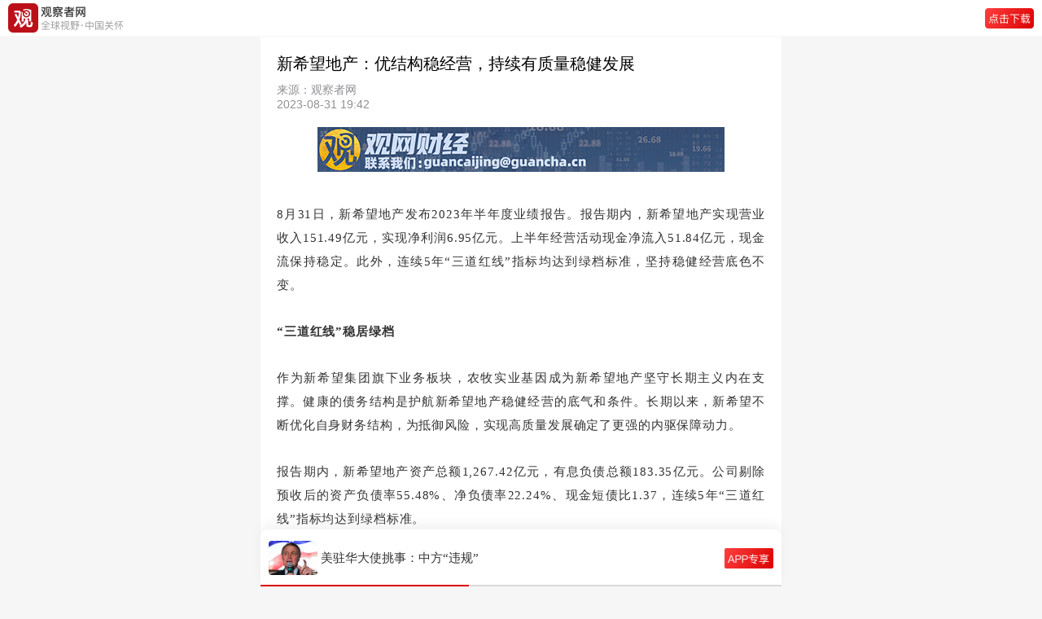

--- FILE ---
content_type: text/html; charset=UTF-8
request_url: https://m.guancha.cn/GongSi/2023_08_31_707020.shtml
body_size: 5633
content:
<!DOCTYPE html>
<html>
	<head>
		<meta charset="utf-8">
		<meta name="viewport" content="width=device-width,initial-scale=1,minimum-scale=1,maximum-scale=1,user-scalable=no" />
		<meta name="apple-mobile-web-app-capable" content="yes">
		<meta name="apple-mobile-web-app-status-bar-style" content="black">
		<title>新希望地产：优结构稳经营，持续有质量稳健发展-观察者网</title>
		<link rel="shortcut icon" href="https://static.guancha.cn/news/mobile/images/ico.png" type="image/x-icon" />
		<link rel="bookmark" href="https://static.guancha.cn/news/mobile/images/ico.png" type="image/x-icon" />
		<link rel="stylesheet" href="https://static.guancha.cn/news/mobile/css/csscache/swiper-bundle.css" />
		<link rel="stylesheet" href="https://static.guancha.cn/news/mobile/css/content.css?20240716" />
		<link rel="canonical"  href="https://www.guancha.cn/GongSi/2023_08_31_707020.shtml" >
		<link rel="apple-touch-icon-precomposed" href="https://i.guancha.cn/news/2023/08/31/20230831190118958.jpg!m.jpg">
		<meta name="keywords" content="新希望" />
		<meta name="description" content="做行业的长期主义者" />
		<script>var _API_URL="http://api.guancha.cn";</script>
		<script>
			var id="618058";
			var _DOC_ID="618058";
			var making = 'yuanchuang';
		</script>
		<style>
                        </style>
	</head>
	<body>
		<!-- 头 -->
		<div class="g_header44">
			<div class="g_header go-to-app" data-id="618058" data-type="1">
				<img class="g_logo" src="https://static.guancha.cn/news/mobile/images/g_logoText.png">
				<!-- <span>观察者网</span> -->
				<!--<div >
					<p class="g_header_title">观察者网</p>
					<p  class="g_header_text">全球视野·中国关怀</p>
				</div>-->
				<img class="g_button" src="https://static.guancha.cn/news/mobile/images/icon-button-dowApp.png">
			</div>
		</div>
		<!-- 新闻内容 -->
        <div class="g_content">
	<p class="g_title">新希望地产：优结构稳经营，持续有质量稳健发展</p>
	<div class="g_tag">
		<div class="g_text">
			<p class="g_source">来源：观察者网</p>
			<p class="g_text1">2023-08-31 19:42</p>
		</div>
		<div class="clearfix"></div>
	</div>
	<!-- 作者 -->
	</div>
<div class="gc_content">
   	   	   	<p align="center">
	<img src="https://i.guancha.cn/news/origin/2023/08/31/20230831185814303.png!wap.jpg" /> 
</p>
<p>
	8月31日，新希望地产发布2023年半年度业绩报告。报告期内，新希望地产实现营业收入151.49亿元，实现净利润6.95亿元。上半年经营活动现金净流入51.84亿元，现金流保持稳定。此外，连续5年“三道红线”指标均达到绿档标准，坚持稳健经营底色不变。
</p>
<p>
	<strong>“三道红线”稳居绿档</strong> 
</p>
<p>
	作为新希望集团旗下业务板块，农牧实业基因成为新希望地产坚守长期主义内在支撑。健康的债务结构是护航新希望地产稳健经营的底气和条件。长期以来，新希望不断优化自身财务结构，为抵御风险，实现高质量发展确定了更强的内驱保障动力。
</p>
<p>
	报告期内，新希望地产资产总额1,267.42亿元，有息负债总额183.35亿元。公司剔除预收后的资产负债率55.48%、净负债率22.24%、现金短债比1.37，连续5年“三道红线”指标均达到绿档标准。
</p>
<p>
	凭借稳健的财务盘面和安全的债务结构，新希望地产持续获得中诚信等评级机构主体评级AA+。
</p>
<p>
	<strong>现金流利润为正</strong> 
</p>
<p>
	优化债务结构的同时，新希望地产稳守稳健经营基本盘，在销售回款、企业利润、现金流等层面追求可持续发展驱动力。
</p>
<p>
	在房地产市场供求关系发生重大变化的当下，新希望地产始终坚守聚焦战略，抓住经营本质，报告期内销售回款率维持在90%以上水平，实现净利润6.95亿元，在面临多重挑战的市场困境中实现持续盈利，并于今年8月在长期深耕城市成都获取约65亩地块一宗，凸显企业韧性。
</p>
<p>
	现金流作为企业运行的基础，是企业能够对抗风险的底气。在现金流方面，新希望地产聚焦资金运营，追求企业的高效率高质量经营。报告期内，新希望地产货币资金保有量为96.59亿元，较去年底增加17.74%，现金充沛；净经营现金流入51.84亿元，连续4年为正。
</p>
<p>
	除此之外，作为首批民营房企“示范生”，新希望地产持续受到市场的广泛关注，2023年延续势头屡获金融支持，融资渠道进一步畅通。今年以来，新希望地产成功发行全国民营房企2023年首单中票，今年成功发行两笔中期票据共计18亿元，均由中债信用增进投资股份有限公司进行全额担保；此外成功发行西部地区首单民企定向资产支持票据（CMBN）4.81亿元。
</p>
<p>
	<strong>交付新房1.6万套</strong> 
</p>
<p>
	当下，行业仍处于深度调整期，对于开发企业来说，回归产品与服务，赢得购房者的信任，才能实现企业的高质量发展。
</p>
<p>
	一直以来，新希望地产持续落实“保交楼、稳民生”的社会责任，2023年上半年，新希望地产遵循“希望心交付”体系，在11个城市如期交付22个项目，交付新房16000余套，其中提前交付超4000套，客户满意度近90分。
</p>
<p>
	高品质交付的背后，是新希望地产对交付的深刻理解。新希望地产认为，交付从来不是终点，更是嫁接生活方式，托付一套完整的资源和生态，兑现满足客户预期的生活。为了实现这样的目标，新希望地产在设计研发、硬件投入、施工工艺、产品细节、生活服务等方面展现了严苛的品质把控能力。
</p>
<p>
	凭借优异的产品力以及良好的客户口碑，新希望地产持续收获业主、研究机构的广泛好评和认可，荣膺“2023中国房地产产品力优秀企业”“2023中国房地产交付力优秀企业”；成都新希望·D10天府荣获“全国十大交付力作品”。
</p>
<p>
	“继续稳守企业安全基本盘，不断优化财务结构，追求可持续稳健经营。”新希望地产总裁姜孟军认为，稳健是新希望地产不变的底色，在此基础上，将持续聚焦产品力、服务力，为客户提供优质的产品和美好的生活方式，等待机会穿越周期，做行业的长期主义者。
</p>
<p>
	<strong>本文系观察者网独家稿件，未经授权，不得转载。</strong> 
</p>
</div>
<div class="g_more">
	<div class="g_moreBox">
		<div class="g_reader"></div>
		<!-- 左栏责任编辑在下方，新闻在上方 -->
		<div class="g_text">责任编辑：马媛媛</div>
	</div>
	<!-- 分享 -->
	<!--<div class="g_share">
		<img src="../images/icon-wx.png">
		<img src="../images/icon-pyq.png" />
		<img src="../images/icon-wb.png">
		<img src="../images/icon-QQ@2x.png">
	</div>-->
	<!-- 打开app -->
	<div class="g_button go-to-app" data-id="618058" data-type="1">观察者APP，更好阅读体验</div>
</div>		<!-- 专题 
		<div class="g_special">
	<p class="g_text"><span></span>专题</p>
	<div class="g_bg">
		<p class="g_title">观网财经-房产</p>
		<div class="g_spe_div">
		   
			<div class="g_spe_fl">
					<span></span>
				</div>
				<div class="g_spe_fr go-to-app" data-id="717925" data-type="1">
					<p>房企不再按月上报三道红线数据，专家：政策目标已经实现</p>
					<span>2026年01月29日</span><label class="g_openApp5">打开APP</label>
				</div>
			<div class="clearfix"></div>
	       
			<div class="g_spe_fl">
					<span></span>
				</div>
				<div class="g_spe_fr go-to-app" data-id="717775" data-type="1">
					<p>深铁又下场救了万科</p>
					<span>2026年01月28日</span><label class="g_openApp5">打开APP</label>
				</div>
			<div class="clearfix"></div>
	    	
		</div>
	</div>
</div>-->
		<!-- 小编最近文章
		 
<div class="recentArticles">
	<p class="g_text">
		<span></span>
					小编最近文章
			</p>
	<div class="g_ra_div">
							<div class="g_spe_fl">
				<img src="../images/icon-circle.png">
			</div>
			<div class="g_spe_fr go-to-app" data-id="618058" data-type="1">
				<p>08月31日 19:42<label class="g_openApp5">打开APP</label></p>
				<span>新希望地产：优结构稳经营，持续有质量稳健发展</span>
			</div>
			<div class="clearfix"></div>
									<div class="g_spe_fl">
				<img src="../images/icon-circle.png">
			</div>
			<div class="g_spe_fr go-to-app" data-id="618059" data-type="1">
				<p>08月31日 19:42<label class="g_openApp5">打开APP</label></p>
				<span>世茂服务上半年合约面积增至3.46亿平方米，第三方面积占比近8成</span>
			</div>
			<div class="clearfix"></div>
																	</div>
</div>
 -->
		<!-- 风闻24小时最热
		<div class="g_hot">
			<p class="g_text"><span class="g_span"></span>风闻24小时最热</p>
			<div id="post-fengwen-hot"></div>
		</div> -->
		<!-- 网友推荐最新闻 
		<div class="g_latestNews">
	<p class="g_text"><span class="g_span"></span>网友推荐最新闻</p>
					<div class="g_hotBox go-to-app" data-id="717455" data-type="1">
			<div class="g_hot_fl">
				<p>靠在海底挖泥，日本就能摆脱对华稀土依赖？ </p>
				<span><label class="g_openApp">打开APP</label></span>
			</div>
			<div class="g_hot_fr">
									<img src="https://i.guancha.cn/news/2026/01/28/20260128203343317.jpg!m.jpg" />
							</div>
		</div>
							<div class="g_hotBox go-to-app" data-id="718016" data-type="1">
			<div class="g_hot_fl">
				<p>曾在OpenAI资助的企业挑大梁，这位芯片封装专家归国了 </p>
				<span><label class="g_openApp">打开APP</label></span>
			</div>
			<div class="g_hot_fr">
									<img src="https://i.guancha.cn/news/2026/01/30/20260130131000586.jpg!m.jpg" />
							</div>
		</div>
							<div class="g_hotBox go-to-app" data-id="717997" data-type="1">
			<div class="g_hot_fl">
				<p>当初“硬气”派俩人去格陵兰，现在芬兰求美国别“离婚” </p>
				<span><label class="g_openApp">打开APP</label></span>
			</div>
			<div class="g_hot_fr">
									<img src="https://i.guancha.cn/news/2026/01/30/20260130100413398.jpg!m.jpg" />
							</div>
		</div>
																																										</div>-->

		<!-- 评论 无登录-->
		<!--登录注册发送私信 end-->
<div class="g_comment" id="comments-container" data-id="618058" data-type="1" data-from="cms"></div>
		<!-- 打开APP查看*条评论 -->
		<div class="g_comment_openApp go-to-app" data-id="618058" data-type="1"></div>
		<!-- 举报 -->
		<div id="overlay"></div>
		<div class="g_mask_more" style="display:none;">
			<div class="g_more_report">
				<p onclick="openReport()"><img src="https://static.guancha.cn/news/mobile/images/icon-report.png">举报</p>
			</div>
			<div class="g_more_cancel" onclick="moreCancel()">
				取消
			</div>
		</div>
		<!-- 请选择举报理由 -->
		<div class="g_report" style="display:none;">
			<div class="g_more_report">
				<p><span>请选择举报理由</span><img onclick="moreCancel()" src="https://static.guancha.cn/news/mobile/images/icon-cancal.png"></p>
			</div>
			<div class="g_more_report_p">
				<div class="g_more_report_fl">
					<p onclick="moreReport(1)" class="ml15"><img id="moreReport1" class="g_more_radio"
							src="../images/radio.png">违反法律法规</p>
				</div>
				<div class="g_more_report_fr">
					<p onclick="moreReport(2)"><img id="moreReport2" class="g_more_radio" src="../images/radio.png">垃圾信息广告
					</p>
				</div>
			</div>
			<div class="g_more_report_p">
				<div class="g_more_report_fl">
					<p onclick="moreReport(3)" class="ml15"><img id="moreReport3" class="g_more_radio"
							src="https://static.guancha.cn/news/mobile/images/radio.png">色情、淫秽内容</p>
				</div>
				<div class="g_more_report_fr">
					<p onclick="moreReport(4)"><img id="moreReport4" class="g_more_radio" src="https://static.guancha.cn/news/mobile/images/radio.png">人身攻击
					</p>
				</div>
			</div>
			<div class="g_more_report_p">
				<div class="g_more_report_fl">
					<p onclick="moreReport(5)" class="ml15"><img id="moreReport5" class="g_more_radio"
							src="https://static.guancha.cn/news/mobile/images/radio.png">谣言、不实信息</p>
				</div>
				<div class="g_more_report_fr">
					<p onclick="moreReport(6)"><img id="moreReport6" class="g_more_radio"
							src="https://static.guancha.cn/news/mobile/images/radio.png">冒充、冒用信息</p>
				</div>
			</div>
			<div class="g_more_report_p">
				<div class="g_more_report_fl">
					<p onclick="moreReport(7)" class="ml15"><img id="moreReport7" class="g_more_radio"
							src="https://static.guancha.cn/news/mobile/images/radio.png">其它</p>
				</div>
				<div class="g_more_report_fr">
					<p onclick="moreReport(8)"><img id="moreReport8" class="g_more_radio"
							src="https://static.guancha.cn/news/mobile/images/radio.png">涉未成年人有害信息</p>
				</div>
			</div>
			<div class="g_more_submit" onclick="moreSubmit()">
				提交
			</div>
		</div>
		<div class="g_footer">
			<p>Copyright©2021观察者</p>
			<p>沪ICP备1021382-2号</p>
			<p>互联网信息许可证：3112014003</p>
		</div>
		<!-- 占位 -->
		<div class="g_seat"></div>


		<!-- swiper-slide -->
		<div class="g_swiper_container">
	<div class="swiper-container">
		<div class="swiper-wrapper" id="headline-post-wap">
					<div class="swiper-slide">
	 	 		<div class="g_flexBox go-to-app" data-id="717992" data-type="1">
	 	 			<img class="g_news_img" src="https://i.guancha.cn/news/2026/01/30/20260130090234565.jpg">
	 	 			<div class="g_flexBox_title"><p>“近四分之三美国人预计，中国将超越美国”</p></div>
	 	 			<img class="g_new_button" src="../images/icon-button-app.png" />
 	 			</div>
	 	 	</div>
					<div class="swiper-slide">
	 	 		<div class="g_flexBox go-to-app" data-id="717983" data-type="1">
	 	 			<img class="g_news_img" src="https://i.guancha.cn/news/2026/01/30/20260130082332179.jpg">
	 	 			<div class="g_flexBox_title"><p>美驻华大使挑事：中方“违规”</p></div>
	 	 			<img class="g_new_button" src="../images/icon-button-app.png" />
 	 			</div>
	 	 	</div>
					<div class="swiper-slide">
	 	 		<div class="g_flexBox go-to-app" data-id="717919" data-type="1">
	 	 			<img class="g_news_img" src="https://i.guancha.cn/news/2026/01/29/20260129154528254.jpg">
	 	 			<div class="g_flexBox_title"><p>英首相访华，心中只有一个词</p></div>
	 	 			<img class="g_new_button" src="../images/icon-button-app.png" />
 	 			</div>
	 	 	</div>
					<div class="swiper-slide">
	 	 		<div class="g_flexBox go-to-app" data-id="717911" data-type="1">
	 	 			<img class="g_news_img" src="https://i.guancha.cn/news/2026/01/29/20260129172307329.png">
	 	 			<div class="g_flexBox_title"><p>未来五到十年，人民币国际地位有望跻身世界前三</p></div>
	 	 			<img class="g_new_button" src="../images/icon-button-app.png" />
 	 			</div>
	 	 	</div>
					<div class="swiper-slide">
	 	 		<div class="g_flexBox go-to-app" data-id="717883" data-type="1">
	 	 			<img class="g_news_img" src="https://i.guancha.cn/news/2026/01/29/20260129132559656.jpg">
	 	 			<div class="g_flexBox_title"><p>美国一年有300万人被“赶跑”，移民负增长了？</p></div>
	 	 			<img class="g_new_button" src="../images/icon-button-app.png" />
 	 			</div>
	 	 	</div>
				</div>
		<div class="swiper-pagination"></div>
	</div>
</div>		<script>
    	var url = window.location.href;
    	var title = '新希望地产：优结构稳经营，持续有质量稳健发展';
    	var summary = '做行业的长期主义者';
    	var pic = 'https://i.guancha.cn/news/2023/08/31/20230831190118958.jpg!m.jpg';
    	window._bd_share_config = {
    		common : {
    			bdText : title,	
    			bdDesc : summary,	
    			bdUrl : url, 	
    			bdPic : pic 
    		},
    		share : [{
    			"bdSize" : 16
    		}]
    	}
       </script>
		<script src="//res.wx.qq.com/open/js/jweixin-1.6.0.js"></script>
		<script type="text/javascript" src="https://static.guancha.cn/news/mobile/js/jscache/jquery-3.1.1.min.js"></script>
		<script type="text/javascript" src="https://static.guancha.cn/news/mobile/js/jscache/swiper-bundle.js"></script>
        <script type="text/javascript" src="https://static.guancha.cn/news/mobile/js/content.js?2024052315"></script>
        <script type="text/javascript" src="https://static.guancha.cn/news/mobile/js/contentComment.js?20220609"></script>
        <script type="text/javascript">
        var _bdhmProtocol = (("https:" == document.location.protocol) ? " https://" : " http://");
        document.write(unescape("%3Cscript src='" + _bdhmProtocol + "hm.baidu.com/h.js%3F8ab18ec6e3ee89210917ef2c8572b30e' type='text/javascript'%3E%3C/script%3E"));
        </script>
        <div style="display:none"><script type="text/javascript">var cnzz_protocol = (("https:" == document.location.protocol) ? " https://" : " http://");document.write(unescape("%3Cspan id='cnzz_stat_icon_1254137364'%3E%3C/span%3E%3Cscript src='" + cnzz_protocol + "s95.cnzz.com/z_stat.php%3Fid%3D1254137364' type='text/javascript'%3E%3C/script%3E"));</script></div>
        <script type="text/javascript" src="https://static.guancha.cn/news/mobile/js/tongji.js?20180725"></script>
        	</body>
</html>


--- FILE ---
content_type: application/javascript; charset=utf-8
request_url: https://static.guancha.cn/news/mobile/js/tongji.js?20180725
body_size: 613
content:
var __url = window.location.href;
var __ref = document.referrer;
 
function tongji() {
    var docid = getDocId();
    var cid = getCookie("_v_");
    if (cid == docid||docid==0) {
        return;
    }
 
    var rss = 0;
    if (__url.toLowerCase().indexOf("newrss.guancha.cn") >= 0) {
        rss = 1; // rss
    }
    var weixin = 0;
    if (rss==0&&isWeixn()) {
        weixin = 1; // weixin
    }
    var weibo = 0;
    if (rss==0&&(__ref.toLowerCase().indexOf("weibo.com") >= 0 || __ref.toLowerCase().indexOf("t.cn") >= 0)) {
        weibo = 1; // weibo
    }
    document.write('<script type="text/javascript" src="/other/count.shtml?id=' + docid + '&rss=' + rss +'&weixin=' + weixin + '&weibo=' + weibo + '&r='+Math.random()+'"></script>');
}
tongji();
 
function getCookie(name) {
    var arr, reg = new RegExp("(^| )" + name + "=([^;]*)(;|$)");
    if (arr = document.cookie.match(reg))
        return unescape(arr[2]);
    else
        return null;
}
 
function getDocId() {
    var id = __url.match(/(\/\d\d\d\d_\d\d_\d\d_\d+_((\d+)|(\w|\d)))|(\/\d\d\d\d_\d\d_\d\d_\d+)/i);
    var rt = 0;
    try{rt =id[0].split('_')[3];}catch(err){rt = 0;} 
    return rt;
}

function isWeixn(){
    var ua = navigator.userAgent.toLowerCase();
    if(ua.match(/MicroMessenger/i)=="micromessenger") {
        return true;
    } else {
        return false;
    }
}